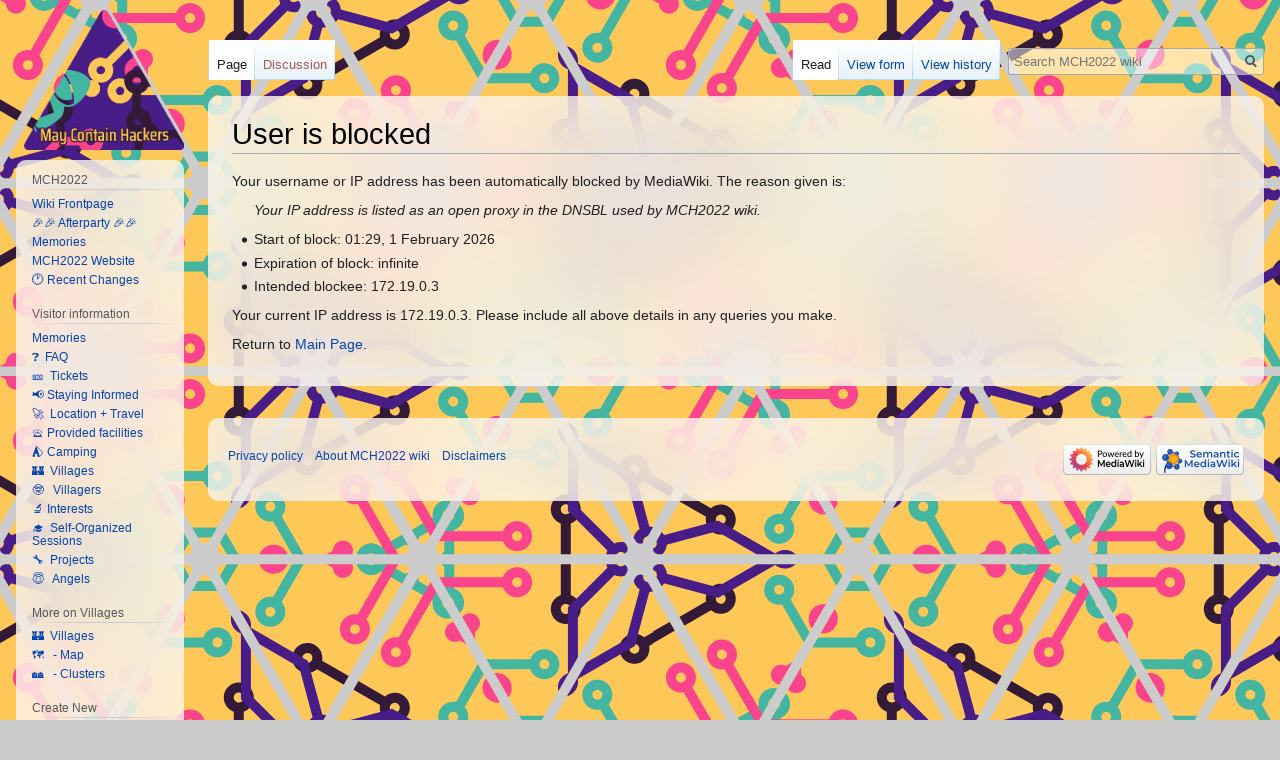

--- FILE ---
content_type: text/html; charset=UTF-8
request_url: https://wiki.mch2022.org/index.php?title=Village:Chaitin_School&action=purge
body_size: 26200
content:

<!DOCTYPE html>
<html class="client-nojs" lang="en" dir="ltr">
<head>
<meta charset="UTF-8"/>
<title>User is blocked - MCH2022 wiki</title>
<script>document.documentElement.className="client-js";RLCONF={"wgBreakFrames":!1,"wgSeparatorTransformTable":["",""],"wgDigitTransformTable":["",""],"wgDefaultDateFormat":"dmy","wgMonthNames":["","January","February","March","April","May","June","July","August","September","October","November","December"],"wgRequestId":"0d55fe25d06336fd273d04f0","wgCSPNonce":!1,"wgCanonicalNamespace":"","wgCanonicalSpecialPageName":!1,"wgNamespaceNumber":0,"wgPageName":"Village:Chaitin_School","wgTitle":"Village:Chaitin School","wgCurRevisionId":16987,"wgRevisionId":0,"wgArticleId":2259,"wgIsArticle":!1,"wgIsRedirect":!1,"wgAction":"purge","wgUserName":null,"wgUserGroups":["*"],"wgCategories":[],"wgPageContentLanguage":"en","wgPageContentModel":"wikitext","wgRelevantPageName":"Village:Chaitin_School","wgRelevantArticleId":2259,"wgIsProbablyEditable":!1,"wgRelevantPageIsProbablyEditable":!1,"wgRestrictionEdit":[],"wgRestrictionMove":[],"sdgDownArrowImage":
"/extensions/SemanticDrilldown/skins/down-arrow.png","sdgRightArrowImage":"/extensions/SemanticDrilldown/skins/right-arrow.png","wgPageFormsTargetName":null,"wgPageFormsAutocompleteValues":[],"wgPageFormsAutocompleteOnAllChars":!1,"wgPageFormsFieldProperties":[],"wgPageFormsCargoFields":[],"wgPageFormsDependentFields":[],"wgPageFormsCalendarValues":[],"wgPageFormsCalendarParams":[],"wgPageFormsCalendarHTML":null,"wgPageFormsGridValues":[],"wgPageFormsGridParams":[],"wgPageFormsContLangYes":null,"wgPageFormsContLangNo":null,"wgPageFormsContLangMonths":[],"wgPageFormsHeightForMinimizingInstances":800,"wgPageFormsShowOnSelect":[],"wgPageFormsScriptPath":"/extensions/PageForms","edgValues":null,"wgPageFormsEDSettings":null,"wgAmericanDates":!1,"wgPopupsReferencePreviews":!1,"wgPopupsConflictsWithNavPopupGadget":!1,"srfFilteredConfig":null,"egMapsScriptPath":"/extensions/Maps/","egMapsDebugJS":!1,"egMapsAvailableServices":["leaflet","googlemaps3"],"egMapsLeafletLayersApiKeys"
:{"MapBox":"","MapQuestOpen":"","Thunderforest":"","GeoportailFrance":""}};RLSTATE={"site.styles":"ready","noscript":"ready","user.styles":"ready","user":"ready","user.options":"loading","skins.vector.styles.legacy":"ready","ext.srf.styles":"ready","ext.smw.style":"ready","ext.smw.tooltip.styles":"ready"};RLPAGEMODULES=["site","mediawiki.page.startup","mediawiki.page.ready","skins.vector.legacy.js","ext.popups"];</script>
<script>(RLQ=window.RLQ||[]).push(function(){mw.loader.implement("user.options@1hzgi",function($,jQuery,require,module){/*@nomin*/mw.user.tokens.set({"patrolToken":"+\\","watchToken":"+\\","csrfToken":"+\\"});
});});</script>
<link rel="stylesheet" href="/load.php?lang=en&amp;modules=ext.smw.style%7Cext.smw.tooltip.styles&amp;only=styles&amp;skin=vector"/>
<link rel="stylesheet" href="/load.php?lang=en&amp;modules=ext.srf.styles&amp;only=styles&amp;skin=vector"/>
<link rel="stylesheet" href="/load.php?lang=en&amp;modules=skins.vector.styles.legacy&amp;only=styles&amp;skin=vector"/>
<script async="" src="/load.php?lang=en&amp;modules=startup&amp;only=scripts&amp;raw=1&amp;skin=vector"></script>
<meta name="ResourceLoaderDynamicStyles" content=""/>
<link rel="stylesheet" href="/load.php?lang=en&amp;modules=site.styles&amp;only=styles&amp;skin=vector"/>
<meta name="generator" content="MediaWiki 1.35.6"/>
<meta name="robots" content="noindex,nofollow"/>
<meta property="og:image" content="https://wiki.mch2022.org/images/thumb/5/5e/Village-Chaitin_School.png/1200px-Village-Chaitin_School.png"/>
<link rel="alternate" type="application/rdf+xml" title="Village:Chaitin School" href="/index.php?title=Special:ExportRDF/Village:Chaitin_School&amp;xmlmime=rdf"/>
<link rel="shortcut icon" href="/favicon.ico"/>
<link rel="search" type="application/opensearchdescription+xml" href="/opensearch_desc.php" title="MCH2022 wiki (en)"/>
<link rel="EditURI" type="application/rsd+xml" href="https://wiki.mch2022.org/api.php?action=rsd"/>
<!--[if lt IE 9]><script src="/resources/lib/html5shiv/html5shiv.js"></script><![endif]-->
</head>
<body class="mediawiki ltr sitedir-ltr mw-hide-empty-elt ns-0 ns-subject page-Village_Chaitin_School rootpage-Village_Chaitin_School skin-vector action-purge skin-vector-legacy">
<div id="mw-page-base" class="noprint"></div>
<div id="mw-head-base" class="noprint"></div>
<div id="content" class="mw-body" role="main">
	<a id="top"></a>
	<div id="siteNotice" class="mw-body-content"></div>
	<div class="mw-indicators mw-body-content">
	</div>
	<h1 id="firstHeading" class="firstHeading" lang="en">User is blocked</h1>
	<div id="bodyContent" class="mw-body-content">
		
		<div id="contentSub"></div>
		<div id="contentSub2"></div>
		
		<div id="jump-to-nav"></div>
		<a class="mw-jump-link" href="#mw-head">Jump to navigation</a>
		<a class="mw-jump-link" href="#searchInput">Jump to search</a>
		<div id="mw-content-text"><p>Your username or IP address has been automatically blocked by MediaWiki.
The reason given is:
</p>
<dl><dd><em>Your IP address is listed as an open proxy in the DNSBL used by MCH2022 wiki.</em></dd></dl>
<ul><li>Start of block: 01:29, 1 February 2026</li>
<li>Expiration of block: infinite</li>
<li>Intended blockee: 172.19.0.3</li></ul>
<p>Your current IP address is 172.19.0.3.
Please include all above details in any queries you make.
</p><p id="mw-returnto">Return to <a href="/Main_Page" title="Main Page">Main Page</a>.</p>
</div><div class="printfooter">Retrieved from "<a dir="ltr" href="https://wiki.mch2022.org/Village:Chaitin_School">https://wiki.mch2022.org/Village:Chaitin_School</a>"</div>
		<div id="catlinks" class="catlinks catlinks-allhidden" data-mw="interface"></div>
	</div>
</div>

<div id="mw-navigation">
	<h2>Navigation menu</h2>
	<div id="mw-head">
		<!-- Please do not use role attribute as CSS selector, it is deprecated. -->
<nav id="p-personal" class="vector-menu-empty emptyPortlet vector-menu" aria-labelledby="p-personal-label" role="navigation" 
	 >
	<h3 id="p-personal-label">
		<span>Personal tools</span>
	</h3>
	<!-- Please do not use the .body class, it is deprecated. -->
	<div class="body vector-menu-content">
		<!-- Please do not use the .menu class, it is deprecated. -->
		<ul class="vector-menu-content-list"></ul>
		
	</div>
</nav>


		<div id="left-navigation">
			<!-- Please do not use role attribute as CSS selector, it is deprecated. -->
<nav id="p-namespaces" class="vector-menu vector-menu-tabs vectorTabs" aria-labelledby="p-namespaces-label" role="navigation" 
	 >
	<h3 id="p-namespaces-label">
		<span>Namespaces</span>
	</h3>
	<!-- Please do not use the .body class, it is deprecated. -->
	<div class="body vector-menu-content">
		<!-- Please do not use the .menu class, it is deprecated. -->
		<ul class="vector-menu-content-list"><li id="ca-nstab-main" class="selected"><a href="/Village:Chaitin_School" title="View the content page [c]" accesskey="c">Page</a></li><li id="ca-talk" class="new"><a href="/index.php?title=Talk:Village:Chaitin_School&amp;action=edit&amp;redlink=1" rel="discussion" title="Discussion about the content page (page does not exist) [t]" accesskey="t">Discussion</a></li></ul>
		
	</div>
</nav>


			<!-- Please do not use role attribute as CSS selector, it is deprecated. -->
<nav id="p-variants" class="vector-menu-empty emptyPortlet vector-menu vector-menu-dropdown vectorMenu" aria-labelledby="p-variants-label" role="navigation" 
	 >
	<input type="checkbox" class="vector-menu-checkbox vectorMenuCheckbox" aria-labelledby="p-variants-label" />
	<h3 id="p-variants-label">
		<span>Variants</span>
	</h3>
	<!-- Please do not use the .body class, it is deprecated. -->
	<div class="body vector-menu-content">
		<!-- Please do not use the .menu class, it is deprecated. -->
		<ul class="menu vector-menu-content-list"></ul>
		
	</div>
</nav>


		</div>
		<div id="right-navigation">
			<!-- Please do not use role attribute as CSS selector, it is deprecated. -->
<nav id="p-views" class="vector-menu vector-menu-tabs vectorTabs" aria-labelledby="p-views-label" role="navigation" 
	 >
	<h3 id="p-views-label">
		<span>Views</span>
	</h3>
	<!-- Please do not use the .body class, it is deprecated. -->
	<div class="body vector-menu-content">
		<!-- Please do not use the .menu class, it is deprecated. -->
		<ul class="vector-menu-content-list"><li id="ca-view" class="collapsible selected"><a href="/Village:Chaitin_School">Read</a></li><li id="ca-formedit" class="collapsible"><a href="/index.php?title=Village:Chaitin_School&amp;action=formedit" title="Edit this page with a form [&amp;]" accesskey="&amp;">View form</a></li><li id="ca-history" class="collapsible"><a href="/index.php?title=Village:Chaitin_School&amp;action=history" title="Past revisions of this page [h]" accesskey="h">View history</a></li></ul>
		
	</div>
</nav>


			<!-- Please do not use role attribute as CSS selector, it is deprecated. -->
<nav id="p-cactions" class="vector-menu-empty emptyPortlet vector-menu vector-menu-dropdown vectorMenu" aria-labelledby="p-cactions-label" role="navigation" 
	 >
	<input type="checkbox" class="vector-menu-checkbox vectorMenuCheckbox" aria-labelledby="p-cactions-label" />
	<h3 id="p-cactions-label">
		<span>More</span>
	</h3>
	<!-- Please do not use the .body class, it is deprecated. -->
	<div class="body vector-menu-content">
		<!-- Please do not use the .menu class, it is deprecated. -->
		<ul class="menu vector-menu-content-list"></ul>
		
	</div>
</nav>


			<div id="p-search" role="search">
	<h3 >
		<label for="searchInput">Search</label>
	</h3>
	<form action="/index.php" id="searchform">
		<div id="simpleSearch">
			<input type="search" name="search" placeholder="Search MCH2022 wiki" title="Search MCH2022 wiki [f]" accesskey="f" id="searchInput"/>
			<input type="hidden" name="title" value="Special:Search">
			<input type="submit" name="fulltext" value="Search" title="Search the pages for this text" id="mw-searchButton" class="searchButton mw-fallbackSearchButton"/>
			<input type="submit" name="go" value="Go" title="Go to a page with this exact name if it exists" id="searchButton" class="searchButton"/>
		</div>
	</form>
</div>

		</div>
	</div>
	
<div id="mw-panel">
	<div id="p-logo" role="banner">
		<a  title="Visit the main page" class="mw-wiki-logo" href="/Main_Page"></a>
	</div>
	<!-- Please do not use role attribute as CSS selector, it is deprecated. -->
<nav id="p-navigation" class="vector-menu-empty emptyPortlet vector-menu vector-menu-portal portal portal-first" aria-labelledby="p-navigation-label" role="navigation" 
	 >
	<h3 id="p-navigation-label">
		<span>Navigation</span>
	</h3>
	<!-- Please do not use the .body class, it is deprecated. -->
	<div class="body vector-menu-content">
		<!-- Please do not use the .menu class, it is deprecated. -->
		<ul class="vector-menu-content-list"></ul>
		
	</div>
</nav>


	<!-- Please do not use role attribute as CSS selector, it is deprecated. -->
<nav id="p-MCH2022" class="vector-menu vector-menu-portal portal" aria-labelledby="p-MCH2022-label" role="navigation" 
	 >
	<h3 id="p-MCH2022-label">
		<span>MCH2022</span>
	</h3>
	<!-- Please do not use the .body class, it is deprecated. -->
	<div class="body vector-menu-content">
		<!-- Please do not use the .menu class, it is deprecated. -->
		<ul class="vector-menu-content-list"><li id="n-Wiki-Frontpage"><a href="/Main_Page">Wiki Frontpage</a></li><li id="n-.F0.9F.8E.89.F0.9F.8E.89-Afterparty-.F0.9F.8E.89.F0.9F.8E.89"><a href="/Afterparty">🎉🎉 Afterparty 🎉🎉</a></li><li id="n-Memories"><a href="/Memories">Memories</a></li><li id="n-MCH2022-Website"><a href="https://MCH2022.org" rel="nofollow">MCH2022 Website</a></li><li id="n-.F0.9F.95.90--Recent-Changes"><a href="/Special:RecentChanges">🕐  Recent Changes</a></li></ul>
		
	</div>
</nav>

<!-- Please do not use role attribute as CSS selector, it is deprecated. -->
<nav id="p-Visitor information" class="vector-menu vector-menu-portal portal" aria-labelledby="p-Visitor information-label" role="navigation" 
	 >
	<h3 id="p-Visitor information-label">
		<span>Visitor information</span>
	</h3>
	<!-- Please do not use the .body class, it is deprecated. -->
	<div class="body vector-menu-content">
		<!-- Please do not use the .menu class, it is deprecated. -->
		<ul class="vector-menu-content-list"><li id="n-Memories"><a href="/Memories">Memories</a></li><li id="n-.E2.9D.93-.C2.A0FAQ"><a href="/FAQ">❓  FAQ</a></li><li id="n-.F0.9F.8E.AB-.C2.A0Tickets"><a href="/Tickets">🎫  Tickets</a></li><li id="n-.F0.9F.93.A2--Staying-Informed"><a href="/Staying_informed">📢  Staying Informed</a></li><li id="n-.F0.9F.9A.80-.C2.A0Location-.2B-Travel"><a href="/Location">🚀  Location + Travel</a></li><li id="n-.F0.9F.9B.8E--Provided-facilities"><a href="/Facilities">🛎  Provided facilities</a></li><li id="n-.E2.9B.BA.EF.B8.8F--Camping"><a href="/Camping">⛺️  Camping</a></li><li id="n-.F0.9F.8F.B0-.C2.A0Villages"><a href="/Villages">🏰  Villages</a></li><li id="n-.F0.9F.A4.93-.C2.A0-Villagers"><a href="/Villagers">🤓   Villagers</a></li><li id="n-.F0.9F.94.AC--Interests"><a href="/Interests">🔬  Interests</a></li><li id="n-.F0.9F.8E.93-.C2.A0Self-Organized-Sessions"><a href="/Self-organized_Sessions">🎓  Self-Organized Sessions</a></li><li id="n-.F0.9F.94.A7-.C2.A0Projects"><a href="/Projects">🔧  Projects</a></li><li id="n-.F0.9F.98.87-.C2.A0-Angels"><a href="/Angels">😇   Angels</a></li></ul>
		
	</div>
</nav>

<!-- Please do not use role attribute as CSS selector, it is deprecated. -->
<nav id="p-More on Villages" class="vector-menu vector-menu-portal portal" aria-labelledby="p-More on Villages-label" role="navigation" 
	 >
	<h3 id="p-More on Villages-label">
		<span>More on Villages</span>
	</h3>
	<!-- Please do not use the .body class, it is deprecated. -->
	<div class="body vector-menu-content">
		<!-- Please do not use the .menu class, it is deprecated. -->
		<ul class="vector-menu-content-list"><li id="n-.F0.9F.8F.B0-.C2.A0Villages"><a href="/Villages">🏰  Villages</a></li><li id="n-.F0.9F.97.BA.EF.B8.8F-.C2.A0---Map"><a href="/Villages/Map">🗺️   - Map</a></li><li id="n-.F0.9F.8F.98.EF.B8.8F-.C2.A0---Clusters"><a href="/Clusters">🏘️   - Clusters</a></li></ul>
		
	</div>
</nav>

<!-- Please do not use role attribute as CSS selector, it is deprecated. -->
<nav id="p-Create New" class="vector-menu vector-menu-portal portal" aria-labelledby="p-Create New-label" role="navigation" 
	 >
	<h3 id="p-Create New-label">
		<span>Create New</span>
	</h3>
	<!-- Please do not use the .body class, it is deprecated. -->
	<div class="body vector-menu-content">
		<!-- Please do not use the .menu class, it is deprecated. -->
		<ul class="vector-menu-content-list"><li id="n-.F0.9F.92.9B-.C2.A0-Wiki-Account"><a href="/Special:CreateAccount">💛   Wiki Account</a></li><li id="n-.F0.9F.92.99-.C2.A0-Village"><a href="/Form:Village">💙   Village</a></li><li id="n-.F0.9F.92.9A-.C2.A0-Self-Organized-Session"><a href="/Form:Session">💚   Self-Organized Session</a></li><li id="n-.F0.9F.92.9D-.C2.A0-Project"><a href="/Form:Project">💝   Project</a></li><li id="n-.F0.9F.98.87-.C2.A0-Signup-as-angel"><a href="https://angel.mch2022.org/login" rel="nofollow">😇   Signup as angel</a></li></ul>
		
	</div>
</nav>

<!-- Please do not use role attribute as CSS selector, it is deprecated. -->
<nav id="p-Information" class="vector-menu vector-menu-portal portal" aria-labelledby="p-Information-label" role="navigation" 
	 >
	<h3 id="p-Information-label">
		<span>Information</span>
	</h3>
	<!-- Please do not use the .body class, it is deprecated. -->
	<div class="body vector-menu-content">
		<!-- Please do not use the .menu class, it is deprecated. -->
		<ul class="vector-menu-content-list"><li id="n-.F0.9F.92.AA-Volunteering"><a href="/Volunteering_Guide">💪 Volunteering</a></li><li id="n-.F0.9F.92.BB-Network"><a href="/Network">💻 Network</a></li><li id="n-.E2.98.8E.EF.B8.8F-Phone"><a href="/Phone">☎️ Phone</a></li><li id="n-.F0.9F.9A.A4--Harbour"><a href="/Harbour">🚤  Harbour</a></li><li id="n-.F0.9F.91.AA-Family-Zone"><a href="/Family_Village">👪 Family Zone</a></li><li id="n-.F0.9F.93.9B--Badge"><a href="/Badge">📛  Badge</a></li><li id="n-.F0.9F.93.A3-Promotion"><a href="/Promotion">📣 Promotion</a></li></ul>
		
	</div>
</nav>

<!-- Please do not use role attribute as CSS selector, it is deprecated. -->
<nav id="p-Organization" class="vector-menu vector-menu-portal portal" aria-labelledby="p-Organization-label" role="navigation" 
	 >
	<h3 id="p-Organization-label">
		<span>Organization</span>
	</h3>
	<!-- Please do not use the .body class, it is deprecated. -->
	<div class="body vector-menu-content">
		<!-- Please do not use the .menu class, it is deprecated. -->
		<ul class="vector-menu-content-list"><li id="n-.F0.9F.92.AA-Volunteering"><a href="/Volunteering_Guide">💪 Volunteering</a></li><li id="n-.F0.9F.93.B0-Vacancies"><a href="/Vacancies">📰 Vacancies</a></li><li id="n-.F0.9F.A6.84-Teams"><a href="/Teams">🦄 Teams</a></li><li id="n-.F0.9F.93.85-Timeline"><a href="/Timeline">📅 Timeline</a></li><li id="n-.F0.9F.8F.A0-Meetings"><a href="/Meetings">🏠 Meetings</a></li></ul>
		
	</div>
</nav>

<!-- Please do not use role attribute as CSS selector, it is deprecated. -->
<nav id="p-Teams and specific information" class="vector-menu vector-menu-portal portal" aria-labelledby="p-Teams and specific information-label" role="navigation" 
	 >
	<h3 id="p-Teams and specific information-label">
		<span>Teams and specific information</span>
	</h3>
	<!-- Please do not use the .body class, it is deprecated. -->
	<div class="body vector-menu-content">
		<!-- Please do not use the .menu class, it is deprecated. -->
		<ul class="vector-menu-content-list"><li id="n-.F0.9F.A6.84-Teams"><a href="/Teams">🦄 Teams</a></li><li id="n-Team:-Accessibility"><a href="/Team:Accessibility">Team: Accessibility</a></li><li id="n-Team:-Badge"><a href="/Team:Badge">Team: Badge</a></li><li id="n-Team:-Clothing-production"><a href="/Team:Clothing_production">Team: Clothing production</a></li><li id="n-Team:-Cohesion"><a href="/Team:Cohesion">Team: Cohesion</a></li><li id="n-Team:-ColourMyMCH"><a href="/Team:ColourMyMCH">Team: ColourMyMCH</a></li><li id="n-Team:-Content"><a href="/Team:Content">Team: Content</a></li><li id="n-Team:-Deco"><a href="/Team:Deco">Team: Deco</a></li><li id="n-Team:-Family"><a href="/Team:Family">Team: Family</a></li><li id="n-Team:-Finance"><a href="/Team:Finance">Team: Finance</a></li><li id="n-Team:-Fire"><a href="/Team:Fire">Team: Fire</a></li><li id="n-Team:-First-AID"><a href="/Team:First-AID">Team: First-AID</a></li><li id="n-Team:-Heralds"><a href="/Team:Heralds">Team: Heralds</a></li><li id="n-Team:-Horeca"><a href="/Team:Horeca">Team: Horeca</a></li><li id="n-Team:-Huisstijl"><a href="/Team:Huisstijl">Team: Huisstijl</a></li><li id="n-Team:-Info"><a href="/Team:Info">Team: Info</a></li><li id="n-Team:-Lighting"><a href="/Team:Lighting">Team: Lighting</a></li><li id="n-Team:-Moebelhaus"><a href="/Team:Moebelhaus">Team: Moebelhaus</a></li><li id="n-Team:-Music"><a href="/Team:Music">Team: Music</a></li><li id="n-Team:-NOC"><a href="/Team:NOC">Team: NOC</a></li><li id="n-Team:-Off-site-transportation"><a href="/Team:Off-site_transportation">Team: Off-site transportation</a></li><li id="n-Team:-On-site-transportation"><a href="/Team:On-site_transportation">Team: On-site transportation</a></li><li id="n-Team:-POC"><a href="/Team:POC">Team: POC</a></li><li id="n-Team:-POC.2FFieldphone"><a href="/Team:POC/Fieldphone">Team: POC/Fieldphone</a></li><li id="n-Team:-Parking"><a href="/Team:Parking">Team: Parking</a></li><li id="n-Team:-Partytent"><a href="/Team:Partytent">Team: Partytent</a></li><li id="n-Team:-Permits"><a href="/Team:Permits">Team: Permits</a></li><li id="n-Team:-Power"><a href="/Team:Power">Team: Power</a></li><li id="n-Team:-Press"><a href="/Team:Press">Team: Press</a></li><li id="n-Team:-Productiehuis"><a href="/Team:Productiehuis">Team: Productiehuis</a></li><li id="n-Team:-Projectleiding"><a href="/Team:Projectleiding">Team: Projectleiding</a></li><li id="n-Team:-Promo"><a href="/Team:Promo">Team: Promo</a></li><li id="n-Team:-ROC"><a href="/Team:ROC">Team: ROC</a></li><li id="n-Team:-Harbour"><a href="/Team:Safe_Harbour">Team: Harbour</a></li><li id="n-Team:-Security"><a href="/Team:Security">Team: Security</a></li><li id="n-Team:-Shuttle"><a href="/Team:Shuttle">Team: Shuttle</a></li><li id="n-Team:-Speaker-Desk"><a href="/Team:Speaker_Desk">Team: Speaker Desk</a></li><li id="n-Team:-Sponsors"><a href="/Team:Sponsors">Team: Sponsors</a></li><li id="n-Team:-Sysadmin"><a href="/Team:Sysadmin">Team: Sysadmin</a></li><li id="n-Team:-Terrain"><a href="/Team:Terrain">Team: Terrain</a></li><li id="n-Team:-Ticket-.26-Entrance"><a href="/Team:Ticket_%26_Entrance">Team: Ticket &amp; Entrance</a></li><li id="n-Team:-Villages"><a href="/Team:Villages">Team: Villages</a></li><li id="n-Team:-Volunteers"><a href="/Team:Volunteers">Team: Volunteers</a></li><li id="n-Team:-Warehouse"><a href="/Team:Warehouse">Team: Warehouse</a></li><li id="n-Team:-Waste"><a href="/Team:Waste">Team: Waste</a></li></ul>
		
	</div>
</nav>

<!-- Please do not use role attribute as CSS selector, it is deprecated. -->
<nav id="p-Wiki" class="vector-menu vector-menu-portal portal" aria-labelledby="p-Wiki-label" role="navigation" 
	 >
	<h3 id="p-Wiki-label">
		<span>Wiki</span>
	</h3>
	<!-- Please do not use the .body class, it is deprecated. -->
	<div class="body vector-menu-content">
		<!-- Please do not use the .menu class, it is deprecated. -->
		<ul class="vector-menu-content-list"><li id="n-recentchanges"><a href="/Special:RecentChanges" title="A list of recent changes in the wiki [r]" accesskey="r">Recent changes</a></li></ul>
		
	</div>
</nav>

<!-- Please do not use role attribute as CSS selector, it is deprecated. -->
<nav id="p-tb" class="vector-menu vector-menu-portal portal" aria-labelledby="p-tb-label" role="navigation" 
	 >
	<h3 id="p-tb-label">
		<span>Tools</span>
	</h3>
	<!-- Please do not use the .body class, it is deprecated. -->
	<div class="body vector-menu-content">
		<!-- Please do not use the .menu class, it is deprecated. -->
		<ul class="vector-menu-content-list"><li id="t-specialpages"><a href="/Special:SpecialPages" title="A list of all special pages [q]" accesskey="q">Special pages</a></li><li id="t-smwbrowselink"><a href="/Special:Browse/:Village:Chaitin-5FSchool" rel="search">Browse properties</a></li></ul>
		
	</div>
</nav>


	
</div>

</div>

<footer id="footer" class="mw-footer" role="contentinfo" >
	<ul id="footer-places" >
		<li id="footer-places-privacy"><a href="/MCH2022_wiki:Privacy_policy" title="MCH2022 wiki:Privacy policy">Privacy policy</a></li>
		<li id="footer-places-about"><a href="/MCH2022_wiki:About" title="MCH2022 wiki:About">About MCH2022 wiki</a></li>
		<li id="footer-places-disclaimer"><a href="/MCH2022_wiki:General_disclaimer" title="MCH2022 wiki:General disclaimer">Disclaimers</a></li>
	</ul>
	<ul id="footer-icons" class="noprint">
		<li id="footer-poweredbyico"><a href="https://www.mediawiki.org/"><img src="/resources/assets/poweredby_mediawiki_88x31.png" alt="Powered by MediaWiki" srcset="/resources/assets/poweredby_mediawiki_132x47.png 1.5x, /resources/assets/poweredby_mediawiki_176x62.png 2x" width="88" height="31" loading="lazy"/></a><a href="https://www.semantic-mediawiki.org/wiki/Semantic_MediaWiki"><img src="[data-uri]" alt="Powered by Semantic MediaWiki" class="smw-footer" width="88" height="31" loading="lazy"/></a></li>
	</ul>
	<div style="clear: both;"></div>
</footer>



<script>(RLQ=window.RLQ||[]).push(function(){mw.config.set({"wgBackendResponseTime":323});});</script></body></html>
